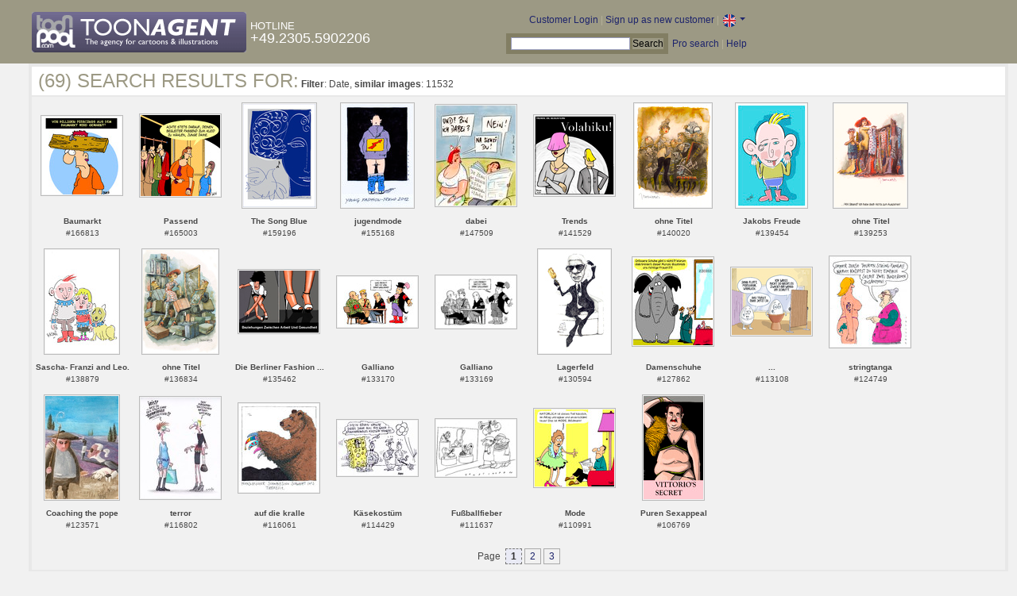

--- FILE ---
content_type: text/html; charset=UTF-8
request_url: https://www.toonpool.com/toonagent/gallery?similar=11532&orderby=date
body_size: 3905
content:

<!DOCTYPE html PUBLIC "-//W3C//DTD XHTML 1.0 Strict//EN" "http://www.w3.org/TR/xhtml1/DTD/xhtml1-strict.dtd">
<html xmlns="http://www.w3.org/1999/xhtml" xml:lang="en" lang="en">
<head>
      <meta http-equiv="Content-Type" content="text/html; charset=utf-8" />
  <meta name="description" content="Die Agentur für Cartoons und Illustrationen – hier finden Sie Motive zur Veröffentlichung in Ihrem Print- oder Online-Medium. Cartoons, politische Zeichnungen und Karikaturen sind eine originelle Alternative zum Pressefoto." />
  <meta name="keywords" content="cartoon, toon, toonagent, toon agent, stock image, agentur, agent, digital stock, high resolution, image search, cartoons, caricatures, illustrations, karikaturen, illustrationen, zeichnungen,lustige bilder, lustige cartoons, witze, gags, editorial cartoons, print cartoons, politische cartoons, newscartoons, stock, library, sammlung, business cartoons, wirtschaftscartoons, computer cartoons, cartoonsuche, cartoonstock, cartoonarchiv, archiv" />
  <link rel="alternate" type="application/rss+xml" title="Newest Cartoons" href="https://feeds.feedburner.com/Toonpool" />
  <link rel="shortcut icon" href="/favicon.ico" /> 
  <meta name="viewport" content="width=device-width, initial-scale=1, shrink-to-fit=no">
  <title>toonpool.com Toon Agent | Search results for <b>Filter</b>: Date, <b>similar images</b>: 11532</title>
  <link rel="preload" href="/misc/d80150ba/bootstrap-5.1.3-dist/css/bootstrap.min.css" as="style" onload="this.onload=null;this.rel='stylesheet'">
<noscript><link href="/misc/d80150ba/bootstrap-5.1.3-dist/css/bootstrap.min.css" rel="stylesheet" integrity="sha384-1BmE4kWBq78iYhFldvKuhfTAU6auU8tT94WrHftjDbrCEXSU1oBoqyl2QvZ6jIW3" crossorigin="anonymous"></noscript>

<script src="/misc/d80150ba/bootstrap-5.1.3-dist/js/bootstrap.bundle.min.js" integrity="sha384-ka7Sk0Gln4gmtz2MlQnikT1wXgYsOg+OMhuP+IlRH9sENBO0LRn5q+8nbTov4+1p" crossorigin="anonymous" defer></script>

<link rel="stylesheet" href="/toonagent/misc/main.css?tcv=41" type="text/css" />
  <script type="text/javascript" src="/toonagent/misc/js/lang.js?tcv=41"></script>
  <script type="text/javascript" src="/toonagent/misc/js/sha1.js?tcv=41"></script>
  <script type="text/javascript" src="/toonagent/misc/js/tp.js?tcv=41"></script>
  <script type="text/javascript" src="/toonagent/misc/js/magnifier.js?tcv=41"></script>
  <script type="text/javascript" src="/toonagent/misc/js/ajax.js?tcv=41"></script>
  <script type="text/javascript" src="/toonagent/misc/js/crossBrowser.js?tcv=41"></script>
</head>
<body onload="javascript:magnifier.init();">

<div id="non_footer_general">
<div id="header_general">
	<div style="width: 950px; position: relative;">
		<div id="header_logo">
			<a href="/toonagent/" style="float: left; display: block; margin-right: 5px;" class="a_img">
				<img src="/toonagent/misc/pics/general/logo_3.gif" id="top" alt="Toon Agent - die Agentur für Cartoons &amp; Illustrationen" />
			</a>
			<div style="margin-top: 10px; float: left; color: #FFFFFF;">
				<span style="text-transform: uppercase; font-size: 13px;">Hotline</span><br />
				<span style="text-transform: uppercase; font-size: 18px;">+49.2305.5902206</span>
			</div>
		</div>
		<div id="header_tb_top">
			
  <form id="toonagentLoginForm" action="/toonagent/login" method="post" style="display:none; color: #FFFFFF;" onsubmit="$('passHashHeader').value = hex_sha1($('passHeader').value);$('passHeader').value = '';"><p style="display:inline;">User
    <input name="login" type="text" size="12" /> Pass
    <input name="pass" type="password" size="12" id="passHeader" />
    <input name="passHash" type="hidden" value="" id="passHashHeader" />
    <input type="submit" value="Customer Login" />
  </p></form>
  <a href="javascript:void($('toonagentLoginForm').style.display='inline');void($('toonagentLoginA').style.display='none');void($('toonagentLoginForm').login.focus());" id="toonagentLoginA">
    Customer Login</a> |
  <a href="/toonagent/register">Sign up as new customer</a> |
  <a class="dropdown-toggle" href="#" id="dropdown04" data-bs-toggle="dropdown" aria-expanded="true"><img alt="english" src="/misc/pics/flags/en_ta.gif" id="box_language"/></a><ul class="dropdown-menu" aria-labelledby="dropdown04"><li><a class="dropdown-item" href="https://www.toonpool.com/toonagent/gallery?similar=11532&orderby=date">english <img src="/misc/pics/flags/en_ta.gif" alt="english" /></a></li><li><a class="dropdown-item" href="https://de.toonpool.com/toonagent/gallery?similar=11532&orderby=date">deutsch <img src="/misc/pics/flags/de_ta.gif" alt="deutsch" /></a></li><li><a class="dropdown-item" href="https://es.toonpool.com/toonagent/gallery?similar=11532&orderby=date">español <img src="/misc/pics/flags/es_ta.gif" alt="español" /></a></li></ul>  &nbsp;&nbsp;&nbsp;
  </div>
  <div id="header_tb_bottom">
    <form action="/toonagent/gallery" method="get" style="display:inline;"><div id="searchform">
      <input type="text" name="search_qi" value="" size="20" id="preventArrowKeyScroll" />
      <input type="submit" value="Search" />
    </div></form>
    <a href="/toonagent/prosearch">Pro search</a> |
    <a href="/toonagent/faq?page=quick&amp;lang=de">Help</a>
		</div>
        
  </div>
</div>
<div id="content_general">
    <div class="img_more border_dark">
      <div style="background-color: #FFFFFF; margin: -4px -4px 0px; padding: 4px 8px;"><h4>(69) Search results for:</h4>&nbsp;<b>Filter</b>: Date, <b>similar images</b>: 11532</div>
      <div class="img_comline"></div>
		  <div class="thumb" style="text-align:center;">
<div style="margin: 23px 8px 24px 7px;">
  <a href="/toonagent/showimage?imageid=166813&amp;offset=0&amp;popup=1" onclick="twindow = window.open(this.href, 'toonagentShowimageWindow', 'toolbar=no, location=no, scrollbars=1, width=865, height=630'); twindow.focus(); return false;">
    <img src="/user/1608/thumbs/baumarkt_166813.jpg" title="Baumarkt" alt="Baumarkt" onmouseout="magnifier.hide()" onmouseover="magnifier.select(100*3,98*3,'/user/1608/files/baumarkt_1668135.jpg');" style="padding: 1px; border: 1px solid #BBBBBB;" />
  </a>
</div>
<span style="font-size:10px;">
      <b>Baumarkt</b><br />
          #166813        </span>
</div>
<div class="thumb" style="text-align:center;">
<div style="margin: 21px 8px 22px 7px;">
  <a href="/toonagent/showimage?imageid=165003&amp;offset=1&amp;popup=1" onclick="twindow = window.open(this.href, 'toonagentShowimageWindow', 'toolbar=no, location=no, scrollbars=1, width=865, height=630'); twindow.focus(); return false;">
    <img src="/user/1608/thumbs/passend_165003.jpg" title="Passend" alt="Passend" onmouseout="magnifier.hide()" onmouseover="magnifier.select(100*3,102*3,'/user/1608/files/passend_1650035.jpg');" style="padding: 1px; border: 1px solid #BBBBBB;" />
  </a>
</div>
<span style="font-size:10px;">
      <b>Passend</b><br />
          #165003        </span>
</div>
<div class="thumb" style="text-align:center;">
<div style="margin: 7px 12px 8px 12px;">
  <a href="/toonagent/showimage?imageid=159196&amp;offset=2&amp;popup=1" onclick="twindow = window.open(this.href, 'toonagentShowimageWindow', 'toolbar=no, location=no, scrollbars=1, width=865, height=630'); twindow.focus(); return false;">
    <img src="/user/23294/thumbs/the_song_blue_159196.jpg" title="The Song Blue" alt="The Song Blue" onmouseout="magnifier.hide()" onmouseover="magnifier.select(91*3,130*3,'/user/23294/files/the_song_blue_1591965.jpg');" style="padding: 1px; border: 1px solid #BBBBBB;" />
  </a>
</div>
<span style="font-size:10px;">
      <b>The Song Blue</b><br />
          #159196        </span>
</div>
<div class="thumb" style="text-align:center;">
<div style="margin: 7px 13px 8px 12px;">
  <a href="/toonagent/showimage?imageid=155168&amp;offset=3&amp;popup=1" onclick="twindow = window.open(this.href, 'toonagentShowimageWindow', 'toolbar=no, location=no, scrollbars=1, width=865, height=630'); twindow.focus(); return false;">
    <img src="/user/1365/thumbs/jugendmode_155168.jpg" title="jugendmode" alt="jugendmode" onmouseout="magnifier.hide()" onmouseover="magnifier.select(90*3,130*3,'/user/1365/files/jugendmode_1551685.jpg');" style="padding: 1px; border: 1px solid #BBBBBB;" />
  </a>
</div>
<span style="font-size:10px;">
      <b>jugendmode</b><br />
          #155168        </span>
</div>
<div class="thumb" style="text-align:center;">
<div style="margin: 9px 8px 10px 7px;">
  <a href="/toonagent/showimage?imageid=147509&amp;offset=4&amp;popup=1" onclick="twindow = window.open(this.href, 'toonagentShowimageWindow', 'toolbar=no, location=no, scrollbars=1, width=865, height=630'); twindow.focus(); return false;">
    <img src="/user/857/thumbs/dabei_147509.jpg" title="dabei" alt="dabei" onmouseout="magnifier.hide()" onmouseover="magnifier.select(100*3,126*3,'/user/857/files/dabei_1475095.jpg');" style="padding: 1px; border: 1px solid #BBBBBB;" />
  </a>
</div>
<span style="font-size:10px;">
      <b>dabei</b><br />
          #147509        </span>
</div>
<div class="thumb" style="text-align:center;">
<div style="margin: 22px 8px 23px 7px;">
  <a href="/toonagent/showimage?imageid=141529&amp;offset=5&amp;popup=1" onclick="twindow = window.open(this.href, 'toonagentShowimageWindow', 'toolbar=no, location=no, scrollbars=1, width=865, height=630'); twindow.focus(); return false;">
    <img src="/user/164/thumbs/trends_141529.jpg" title="Trends" alt="Trends" onmouseout="magnifier.hide()" onmouseover="magnifier.select(100*3,100*3,'/user/164/files/trends_1415295.jpg');" style="padding: 1px; border: 1px solid #BBBBBB;" />
  </a>
</div>
<span style="font-size:10px;">
      <b>Trends</b><br />
          #141529        </span>
</div>
<div class="thumb" style="text-align:center;">
<div style="margin: 7px 10px 8px 9px;">
  <a href="/toonagent/showimage?imageid=140020&amp;offset=6&amp;popup=1" onclick="twindow = window.open(this.href, 'toonagentShowimageWindow', 'toolbar=no, location=no, scrollbars=1, width=865, height=630'); twindow.focus(); return false;">
    <img src="/user/23475/thumbs/ohne_titel_140020.jpg" title="ohne Titel" alt="ohne Titel" onmouseout="magnifier.hide()" onmouseover="magnifier.select(96*3,130*3,'/user/23475/files/ohne_titel_1400205.jpg');" style="padding: 1px; border: 1px solid #BBBBBB;" />
  </a>
</div>
<span style="font-size:10px;">
      <b>ohne Titel</b><br />
          #140020        </span>
</div>
<div class="thumb" style="text-align:center;">
<div style="margin: 7px 14px 8px 13px;">
  <a href="/toonagent/showimage?imageid=139454&amp;offset=7&amp;popup=1" onclick="twindow = window.open(this.href, 'toonagentShowimageWindow', 'toolbar=no, location=no, scrollbars=1, width=865, height=630'); twindow.focus(); return false;">
    <img src="/user/4447/thumbs/jakobs_freude_139454.jpg" title="Jakobs Freude" alt="Jakobs Freude" onmouseout="magnifier.hide()" onmouseover="magnifier.select(88*3,130*3,'/user/4447/files/jakobs_freude_1394545.jpg');" style="padding: 1px; border: 1px solid #BBBBBB;" />
  </a>
</div>
<span style="font-size:10px;">
      <b>Jakobs Freude</b><br />
          #139454        </span>
</div>
<div class="thumb" style="text-align:center;">
<div style="margin: 7px 12px 8px 12px;">
  <a href="/toonagent/showimage?imageid=139253&amp;offset=8&amp;popup=1" onclick="twindow = window.open(this.href, 'toonagentShowimageWindow', 'toolbar=no, location=no, scrollbars=1, width=865, height=630'); twindow.focus(); return false;">
    <img src="/user/23475/thumbs/ohne_titel_139253.jpg" title="ohne Titel" alt="ohne Titel" onmouseout="magnifier.hide()" onmouseover="magnifier.select(91*3,130*3,'/user/23475/files/ohne_titel_1392535.jpg');" style="padding: 1px; border: 1px solid #BBBBBB;" />
  </a>
</div>
<span style="font-size:10px;">
      <b>ohne Titel</b><br />
          #139253        </span>
</div>
<div class="thumb" style="text-align:center;">
<div style="margin: 7px 12px 8px 11px;">
  <a href="/toonagent/showimage?imageid=138879&amp;offset=9&amp;popup=1" onclick="twindow = window.open(this.href, 'toonagentShowimageWindow', 'toolbar=no, location=no, scrollbars=1, width=865, height=630'); twindow.focus(); return false;">
    <img src="/user/4447/thumbs/sascha-_franzi_and_pascha_138879.jpg" title="Sascha- Franzi and Leo." alt="Sascha- Franzi and Leo." onmouseout="magnifier.hide()" onmouseover="magnifier.select(92*3,130*3,'/user/4447/files/sascha-_franzi_and_pascha_1388795.jpg');" style="padding: 1px; border: 1px solid #BBBBBB;" />
  </a>
</div>
<span style="font-size:10px;">
      <b>Sascha- Franzi and Leo.</b><br />
          #138879        </span>
</div>
<div class="thumb" style="text-align:center;">
<div style="margin: 7px 11px 8px 10px;">
  <a href="/toonagent/showimage?imageid=136834&amp;offset=10&amp;popup=1" onclick="twindow = window.open(this.href, 'toonagentShowimageWindow', 'toolbar=no, location=no, scrollbars=1, width=865, height=630'); twindow.focus(); return false;">
    <img src="/user/23475/thumbs/ohnetitel_136834.jpg" title="ohne Titel" alt="ohne Titel" onmouseout="magnifier.hide()" onmouseover="magnifier.select(94*3,130*3,'/user/23475/files/ohnetitel_1368345.jpg');" style="padding: 1px; border: 1px solid #BBBBBB;" />
  </a>
</div>
<span style="font-size:10px;">
      <b>ohne Titel</b><br />
          #136834        </span>
</div>
<div class="thumb" style="text-align:center;">
<div style="margin: 33px 8px 34px 7px;">
  <a href="/toonagent/showimage?imageid=135462&amp;offset=11&amp;popup=1" onclick="twindow = window.open(this.href, 'toonagentShowimageWindow', 'toolbar=no, location=no, scrollbars=1, width=865, height=630'); twindow.focus(); return false;">
    <img src="/user/13509/thumbs/die_berliner_fashion_week_135462.jpg" title="Die Berliner Fashion Week" alt="Die Berliner Fashion Week" onmouseout="magnifier.hide()" onmouseover="magnifier.select(100*3,78*3,'/user/13509/files/die_berliner_fashion_week_1354625.jpg');" style="padding: 1px; border: 1px solid #BBBBBB;" />
  </a>
</div>
<span style="font-size:10px;">
      <b>Die Berliner Fashion ...</b><br />
          #135462        </span>
</div>
<div class="thumb" style="text-align:center;">
<div style="margin: 41px 8px 41px 7px;">
  <a href="/toonagent/showimage?imageid=133170&amp;offset=12&amp;popup=1" onclick="twindow = window.open(this.href, 'toonagentShowimageWindow', 'toolbar=no, location=no, scrollbars=1, width=865, height=630'); twindow.focus(); return false;">
    <img src="/user/463/thumbs/galliano_133170.jpg" title="Galliano" alt="Galliano" onmouseout="magnifier.hide()" onmouseover="magnifier.select(100*3,63*3,'/user/463/files/galliano_1331705.jpg');" style="padding: 1px; border: 1px solid #BBBBBB;" />
  </a>
</div>
<span style="font-size:10px;">
      <b>Galliano</b><br />
          #133170        </span>
</div>
<div class="thumb" style="text-align:center;">
<div style="margin: 40px 8px 40px 7px;">
  <a href="/toonagent/showimage?imageid=133169&amp;offset=13&amp;popup=1" onclick="twindow = window.open(this.href, 'toonagentShowimageWindow', 'toolbar=no, location=no, scrollbars=1, width=865, height=630'); twindow.focus(); return false;">
    <img src="/user/463/thumbs/galliano_133169.jpg" title="Galliano" alt="Galliano" onmouseout="magnifier.hide()" onmouseover="magnifier.select(100*3,65*3,'/user/463/files/galliano_1331695.jpg');" style="padding: 1px; border: 1px solid #BBBBBB;" />
  </a>
</div>
<span style="font-size:10px;">
      <b>Galliano</b><br />
          #133169        </span>
</div>
<div class="thumb" style="text-align:center;">
<div style="margin: 7px 13px 8px 12px;">
  <a href="/toonagent/showimage?imageid=130594&amp;offset=14&amp;popup=1" onclick="twindow = window.open(this.href, 'toonagentShowimageWindow', 'toolbar=no, location=no, scrollbars=1, width=865, height=630'); twindow.focus(); return false;">
    <img src="/user/10407/thumbs/lagerfeld_130594.jpg" title="Lagerfeld" alt="Lagerfeld" onmouseout="magnifier.hide()" onmouseover="magnifier.select(90*3,130*3,'/user/10407/files/lagerfeld_1305945.jpg');" style="padding: 1px; border: 1px solid #BBBBBB;" />
  </a>
</div>
<span style="font-size:10px;">
      <b>Lagerfeld</b><br />
          #130594        </span>
</div>
<div class="thumb" style="text-align:center;">
<div style="margin: 17px 8px 18px 7px;">
  <a href="/toonagent/showimage?imageid=127862&amp;offset=15&amp;popup=1" onclick="twindow = window.open(this.href, 'toonagentShowimageWindow', 'toolbar=no, location=no, scrollbars=1, width=865, height=630'); twindow.focus(); return false;">
    <img src="/user/1608/thumbs/damenschuhe_127862.jpg" title="Damenschuhe" alt="Damenschuhe" onmouseout="magnifier.hide()" onmouseover="magnifier.select(100*3,110*3,'/user/1608/files/damenschuhe_1278625.jpg');" style="padding: 1px; border: 1px solid #BBBBBB;" />
  </a>
</div>
<span style="font-size:10px;">
      <b>Damenschuhe</b><br />
          #127862        </span>
</div>
<div class="thumb" style="text-align:center;">
<div style="margin: 30px 8px 31px 7px;">
  <a href="/toonagent/showimage?imageid=113108&amp;offset=16&amp;popup=1" onclick="twindow = window.open(this.href, 'toonagentShowimageWindow', 'toolbar=no, location=no, scrollbars=1, width=865, height=630'); twindow.focus(); return false;">
    <img src="/user/695/thumbs/_113108.jpg" title="..." alt="..." onmouseout="magnifier.hide()" onmouseover="magnifier.select(100*3,84*3,'/user/695/files/_1131085.jpg');" style="padding: 1px; border: 1px solid #BBBBBB;" />
  </a>
</div>
<span style="font-size:10px;">
      <b>...</b><br />
          #113108        </span>
</div>
<div class="thumb" style="text-align:center;">
<div style="margin: 16px 8px 16px 7px;">
  <a href="/toonagent/showimage?imageid=124749&amp;offset=17&amp;popup=1" onclick="twindow = window.open(this.href, 'toonagentShowimageWindow', 'toolbar=no, location=no, scrollbars=1, width=865, height=630'); twindow.focus(); return false;">
    <img src="/user/1365/thumbs/stringtanga_124749.jpg" title="stringtanga" alt="stringtanga" onmouseout="magnifier.hide()" onmouseover="magnifier.select(100*3,113*3,'/user/1365/files/stringtanga_1247495.jpg');" style="padding: 1px; border: 1px solid #BBBBBB;" />
  </a>
</div>
<span style="font-size:10px;">
      <b>stringtanga</b><br />
          #124749        </span>
</div>
<div class="thumb" style="text-align:center;">
<div style="margin: 7px 12px 8px 11px;">
  <a href="/toonagent/showimage?imageid=123571&amp;offset=18&amp;popup=1" onclick="twindow = window.open(this.href, 'toonagentShowimageWindow', 'toolbar=no, location=no, scrollbars=1, width=865, height=630'); twindow.focus(); return false;">
    <img src="/user/15065/thumbs/paepstliche_medienberatung_123571.jpg" title="Coaching the pope" alt="Coaching the pope" onmouseout="magnifier.hide()" onmouseover="magnifier.select(92*3,130*3,'/user/15065/files/paepstliche_medienberatung_1235715.jpg');" style="padding: 1px; border: 1px solid #BBBBBB;" />
  </a>
</div>
<span style="font-size:10px;">
      <b>Coaching the pope</b><br />
          #123571        </span>
</div>
<div class="thumb" style="text-align:center;">
<div style="margin: 9px 8px 9px 7px;">
  <a href="/toonagent/showimage?imageid=116802&amp;offset=19&amp;popup=1" onclick="twindow = window.open(this.href, 'toonagentShowimageWindow', 'toolbar=no, location=no, scrollbars=1, width=865, height=630'); twindow.focus(); return false;">
    <img src="/user/3073/thumbs/terror_116802.jpg" title="terror" alt="terror" onmouseout="magnifier.hide()" onmouseover="magnifier.select(100*3,127*3,'/user/3073/files/terror_1168025.jpg');" style="padding: 1px; border: 1px solid #BBBBBB;" />
  </a>
</div>
<span style="font-size:10px;">
      <b>terror</b><br />
          #116802        </span>
</div>
<div class="thumb" style="text-align:center;">
<div style="margin: 17px 8px 17px 7px;">
  <a href="/toonagent/showimage?imageid=116061&amp;offset=20&amp;popup=1" onclick="twindow = window.open(this.href, 'toonagentShowimageWindow', 'toolbar=no, location=no, scrollbars=1, width=865, height=630'); twindow.focus(); return false;">
    <img src="/user/1365/thumbs/auf_die_kralle_116061.jpg" title="auf die kralle" alt="auf die kralle" onmouseout="magnifier.hide()" onmouseover="magnifier.select(100*3,111*3,'/user/1365/files/auf_die_kralle_1160615.jpg');" style="padding: 1px; border: 1px solid #BBBBBB;" />
  </a>
</div>
<span style="font-size:10px;">
      <b>auf die kralle</b><br />
          #116061        </span>
</div>
<div class="thumb" style="text-align:center;">
<div style="margin: 38px 8px 38px 7px;">
  <a href="/toonagent/showimage?imageid=114429&amp;offset=21&amp;popup=1" onclick="twindow = window.open(this.href, 'toonagentShowimageWindow', 'toolbar=no, location=no, scrollbars=1, width=865, height=630'); twindow.focus(); return false;">
    <img src="/user/14616/thumbs/kaesekostuem_114429.jpg" title="Käsekostüm" alt="Käsekostüm" onmouseout="magnifier.hide()" onmouseover="magnifier.select(100*3,69*3,'/user/14616/files/kaesekostuem_1144295.jpg');" style="padding: 1px; border: 1px solid #BBBBBB;" />
  </a>
</div>
<span style="font-size:10px;">
      <b>Käsekostüm</b><br />
          #114429        </span>
</div>
<div class="thumb" style="text-align:center;">
<div style="margin: 37px 8px 37px 7px;">
  <a href="/toonagent/showimage?imageid=111637&amp;offset=22&amp;popup=1" onclick="twindow = window.open(this.href, 'toonagentShowimageWindow', 'toolbar=no, location=no, scrollbars=1, width=865, height=630'); twindow.focus(); return false;">
    <img src="/user/43/thumbs/fussballfieber_111637.jpg" title="Fußballfieber" alt="Fußballfieber" onmouseout="magnifier.hide()" onmouseover="magnifier.select(100*3,71*3,'/user/43/files/fussballfieber_1116375.jpg');" style="padding: 1px; border: 1px solid #BBBBBB;" />
  </a>
</div>
<span style="font-size:10px;">
      <b>Fußballfieber</b><br />
          #111637        </span>
</div>
<div class="thumb" style="text-align:center;">
<div style="margin: 24px 8px 24px 7px;">
  <a href="/toonagent/showimage?imageid=110991&amp;offset=23&amp;popup=1" onclick="twindow = window.open(this.href, 'toonagentShowimageWindow', 'toolbar=no, location=no, scrollbars=1, width=865, height=630'); twindow.focus(); return false;">
    <img src="/user/1608/thumbs/mode_110991.jpg" title="Mode" alt="Mode" onmouseout="magnifier.hide()" onmouseover="magnifier.select(100*3,97*3,'/user/1608/files/mode_1109915.jpg');" style="padding: 1px; border: 1px solid #BBBBBB;" />
  </a>
</div>
<span style="font-size:10px;">
      <b>Mode</b><br />
          #110991        </span>
</div>
<div class="thumb" style="text-align:center;">
<div style="margin: 7px 20px 8px 20px;">
  <a href="/toonagent/showimage?imageid=106769&amp;offset=24&amp;popup=1" onclick="twindow = window.open(this.href, 'toonagentShowimageWindow', 'toolbar=no, location=no, scrollbars=1, width=865, height=630'); twindow.focus(); return false;">
    <img src="/user/13509/thumbs/puren_sexappeal_106769.jpg" title="Puren Sexappeal" alt="Puren Sexappeal" onmouseout="magnifier.hide()" onmouseover="magnifier.select(75*3,130*3,'/user/13509/files/puren_sexappeal_1067695.jpg');" style="padding: 1px; border: 1px solid #BBBBBB;" />
  </a>
</div>
<span style="font-size:10px;">
      <b>Puren Sexappeal</b><br />
          #106769        </span>
</div>
		  <div class="cls"></div><br />
      <div class="gal_navi" style="text-align:center;">
        Page &nbsp;<span class="gal_thispage">1</span>&nbsp;<a href="/toonagent/gallery?search_qi=&amp;anzPerPage=25&amp;orderby=date&amp;similar=11532&amp;offset=25" class="a_deco">2</a>&nbsp;<a href="/toonagent/gallery?search_qi=&amp;anzPerPage=25&amp;orderby=date&amp;similar=11532&amp;offset=50" class="a_deco">3</a>      </div>
            
    </div>
  <div style="clear:both;"></div>
</div>
</div>
<div id="footer_general">
  <div style="float: right; line-height: 1.2em;">
    <a href="/" class="a_img footer_link">
      <img src="/misc/pics/general/logo.gif" alt="toonpool.com Logo" style="width: 30px; margin-left: 5px; float: right;" />
      A product by<br />toonpool.com
    </a>
  </div>
  <div style="float:left; margin-left: 10px;">
    <a href="/toonagent/faq?page=terms" class="footer_link">TOS</a> |
    <a href="/toonagent/faq?page=privacy" class="footer_link">Privacy</a> |
    <a href="/toonagent/faq?page=impressum" class="footer_link">About us</a> |
    <a href="/toonagent/faq?page=contact" class="footer_link">Contact</a> |
    <a href="/toonagent/faq?page=quick" class="footer_link">First Steps</a>
    <br /><span style="color:#999999;">Copyright © 2007-2026 toonpool.com GmbH</span>
  </div>
</div>
<div id="layer_holder"></div>

  <div id="magnifier"></div>

<script src="/misc/d80150ba/bootstrap-5.1.3-dist/js/bootstrap-extras.js" crossorigin="anonymous" defer></script>
</body>
</html>
